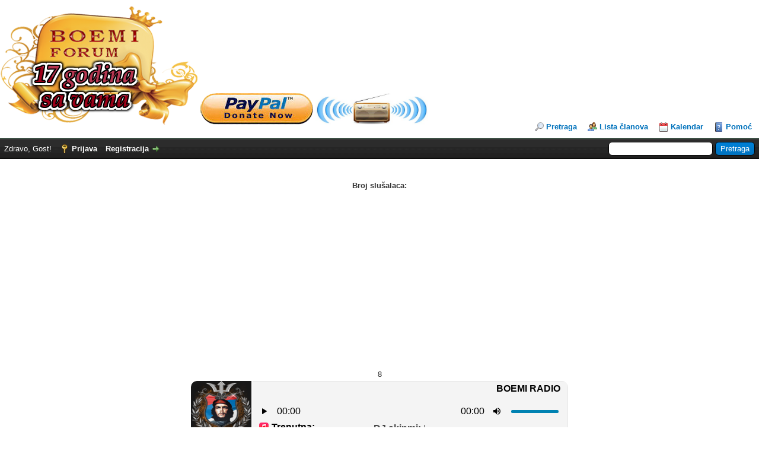

--- FILE ---
content_type: text/html; charset=UTF-8
request_url: http://www.smboemi.com/forumdisplay.php?541-Rip-by-Zile1991
body_size: 4022
content:
<!DOCTYPE html PUBLIC "-//W3C//DTD XHTML 1.0 Transitional//EN" "http://www.w3.org/TR/xhtml1/DTD/xhtml1-transitional.dtd"><!-- start: error -->
<html xml:lang="en" lang="en" xmlns="http://www.w3.org/1999/xhtml">
<head>
<title>BOEMI FORUM</title>
<!-- start: headerinclude -->
<link rel="alternate" type="application/rss+xml" title="Najnovije teme (RSS 2.0)" href="https://www.smboemi.com/syndication.php" />
<link rel="alternate" type="application/atom+xml" title="Najnovije teme (Atom 1.0)" href="https://www.smboemi.com/syndication.php?type=atom1.0" />
<meta http-equiv="Content-Type" content="text/html; charset=UTF-8" />
<meta http-equiv="Content-Script-Type" content="text/javascript" />
<script type="text/javascript" src="https://www.smboemi.com/jscripts/jquery.js?ver=1823"></script>
<script type="text/javascript" src="https://www.smboemi.com/jscripts/jquery.plugins.min.js?ver=1821"></script>
<script type="text/javascript" src="https://www.smboemi.com/jscripts/general.js?ver=1827"></script>

<script type="text/javascript" src="https://www.smboemi.com/jscripts/avatarep.js?ver=305"></script><link type="text/css" rel="stylesheet" href="https://www.smboemi.com/cache/themes/theme2/global.css?t=1734443552" />
<link type="text/css" rel="stylesheet" href="https://www.smboemi.com/cache/themes/theme1/star_ratings.css?t=1733585919" />
<link type="text/css" rel="stylesheet" href="https://www.smboemi.com/cache/themes/theme1/thread_status.css?t=1733585919" />
<link type="text/css" rel="stylesheet" href="https://www.smboemi.com/cache/themes/theme1/css3.css?t=1733585919" />
<link type="text/css" rel="stylesheet" href="https://www.smboemi.com/cache/themes/theme2/avatarep.css?t=1733585919" />
<link type="text/css" rel="stylesheet" href="https://www.smboemi.com/cache/themes/theme1/inferno.css?t=1733585919" />

<script type="text/javascript">
<!--
	lang.unknown_error = "Pojavila se nepoznata greška.";
	lang.confirm_title = "Molimo potvrdite";
	lang.expcol_collapse = "[-]";
	lang.expcol_expand = "[+]";
	lang.select2_match = "Jedan rezultat je dostupan, pritisnite enter da biste ga izabrali.";
	lang.select2_matches = "{1} rezultati su dostupni, koristite tastere sa strelicama nagore i nadole za navigaciju.";
	lang.select2_nomatches = "Nema pronađenih podudaranja";
	lang.select2_inputtooshort_single = "Unesite jedan ili više znakova";
	lang.select2_inputtooshort_plural = "Unesite {1} ili više znakova";
	lang.select2_inputtoolong_single = "Izbrišite jedan znak";
	lang.select2_inputtoolong_plural = "Izbrišite {1} znakova";
	lang.select2_selectiontoobig_single = "Možete odabrati samo jednu stavku";
	lang.select2_selectiontoobig_plural = "Možete da izaberete samo {1} stavki";
	lang.select2_loadmore = "Učitavanje više rezultata&hellip;";
	lang.select2_searching = "Pretraga&hellip;";

	var templates = {
		modal: '<div class=\"modal\">\
	<div style=\"overflow-y: auto; max-height: 400px;\">\
		<table border=\"0\" cellspacing=\"0\" cellpadding=\"5\" class=\"tborder\">\
			<tr>\
				<td class=\"thead\"><strong>__title__</strong></td>\
			</tr>\
			<tr>\
				<td class=\"trow1\">__message__</td>\
			</tr>\
			<tr>\
				<td class=\"tfoot\">\
					<div style=\"text-align: center\" class=\"modal_buttons\">__buttons__</div>\
				</td>\
			</tr>\
		</table>\
	</div>\
</div>',
		modal_button: '<input type=\"submit\" class=\"button\" value=\"__title__\"/>&nbsp;'
	};

	var cookieDomain = ".smboemi.com";
	var cookiePath = "/";
	var cookiePrefix = "";
	var cookieSecureFlag = "0";
	var deleteevent_confirm = "Da li ste sigurni da želite da izbrišete ovaj događaj?";
	var removeattach_confirm = "Da li ste sigurni da želite da uklonite izabrani prilog iz ovog posta?";
	var loading_text = 'Loading. <br />Molim sačekajte&hellip;';
	var saving_changes = 'Snimanje promena&hellip;';
	var use_xmlhttprequest = "1";
	var my_post_key = "cfde90b407c0a5ca005bb52ac0035c57";
	var rootpath = "https://www.smboemi.com";
	var imagepath = "https://www.smboemi.com/images";
  	var yes_confirm = "Da";
	var no_confirm = "Ne";
	var MyBBEditor = null;
	var spinner_image = "https://www.smboemi.com/images/spinner.gif";
	var spinner = "<img src='" + spinner_image +"' alt='' />";
	var modal_zindex = 9999;
// -->
</script>
<!-- end: headerinclude -->
</head>
<body>
<!-- start: header -->
<div id="container">
		<a name="top" id="top"></a>
		<div id="header">
		<script id='sonic_js' data-port='8060' src='https://srv.mediastriming.com/cp/widgets.js?r=183'></script>
			<div id="logo">
				<div class="wrapper">
					<left>
					<a href="https://www.smboemi.com/index.php"><img src="https://www.smboemi.com/images/logo.png" alt="BOEMI FORUM" title="BOEMI FORUM" /></a>
					</left>
					<right>
                    <a class="" target="_blank" href="https://paypal.me/smboemi?country.x=RS&amp;locale.x=en_US"><img src="http://www.smboemi.com/images/PayPal.png" alt="Donacije" style="width:190px;height:53px;"></a>
                    </right>
					<right>
     <a class="" target="_blank" href="https://srv.mediastriming.com/cp/widgets/player/dj/?p=8060"><img src="http://www.smboemi.com/images/radio.jpg" alt="RADIO" style="width:190px;height:53px;"></a>
</right>
					<ul class="menu top_links">
						
						<!-- start: header_menu_search -->
<li><a href="https://www.smboemi.com/search.php" class="search">Pretraga</a></li>
<!-- end: header_menu_search -->
						<!-- start: header_menu_memberlist -->
<li><a href="https://www.smboemi.com/memberlist.php" class="memberlist">Lista članova</a></li>
<!-- end: header_menu_memberlist -->
						<!-- start: header_menu_calendar -->
<li><a href="https://www.smboemi.com/calendar.php" class="calendar">Kalendar</a></li>
<!-- end: header_menu_calendar -->
						<li><a href="https://www.smboemi.com/misc.php?action=help" class="help">Pomoć</a></li>
					</ul>
				</div>
			</div>
			<div id="panel">
				<div class="upper">
					<div class="wrapper">
						<!-- start: header_quicksearch -->
						<form action="https://www.smboemi.com/search.php">
						<fieldset id="search">
							<input name="keywords" type="text" class="textbox" />
							<input value="Pretraga" type="submit" class="button" />
							<input type="hidden" name="action" value="do_search" />
							<input type="hidden" name="postthread" value="1" />
						</fieldset>
						</form>
<!-- end: header_quicksearch -->
						<!-- start: header_welcomeblock_guest -->
						<!-- Continuation of div(class="upper") as opened in the header template -->
						<span class="welcome">Zdravo, Gost! <a href="https://www.smboemi.com/member.php?action=login" onclick="$('#quick_login').modal({ fadeDuration: 250, keepelement: true, zIndex: (typeof modal_zindex !== 'undefined' ? modal_zindex : 9999) }); return false;" class="login">Prijava</a> <a href="https://www.smboemi.com/member.php?action=register" class="register">Registracija</a></span>
					</div>
				</div>
				<div class="modal" id="quick_login" style="display: none;">
					<form method="post" action="https://www.smboemi.com/member.php">
						<input name="action" type="hidden" value="do_login" />
						<input name="url" type="hidden" value="" />
						<input name="quick_login" type="hidden" value="1" />
						<input name="my_post_key" type="hidden" value="cfde90b407c0a5ca005bb52ac0035c57" />
						<table width="100%" cellspacing="0" cellpadding="5" border="0" class="tborder">
							<tr>
								<td class="thead" colspan="2"><strong>Prijava</strong></td>
							</tr>
							<!-- start: header_welcomeblock_guest_login_modal -->
<tr>
	<td class="trow1" width="25%"><strong>Korisničko ime:</strong></td>
	<td class="trow1"><input name="quick_username" id="quick_login_username" type="text" value="" class="textbox initial_focus" /></td>
</tr>
<tr>
	<td class="trow2"><strong>Lozinka:</strong></td>
	<td class="trow2">
		<input name="quick_password" id="quick_login_password" type="password" value="" class="textbox" /><br />
		<a href="https://www.smboemi.com/member.php?action=lostpw" class="lost_password">Pogrešna lozinka</a>
	</td>
</tr>
<tr>
	<td class="trow1">&nbsp;</td>
	<td class="trow1 remember_me">
		<input name="quick_remember" id="quick_login_remember" type="checkbox" value="yes" class="checkbox" checked="checked" />
		<label for="quick_login_remember">Zapamti me</label>
	</td>
</tr>
<tr>
	<td class="trow2" colspan="2">
		<div align="center"><input name="submit" type="submit" class="button" value="Prijava" /></div>
	</td>
</tr>
<!-- end: header_welcomeblock_guest_login_modal -->
						</table>
					</form>
				</div>
				<script type="text/javascript">
					$("#quick_login input[name='url']").val($(location).attr('href'));
				</script>
<!-- end: header_welcomeblock_guest -->
					<!-- </div> in header_welcomeblock_member and header_welcomeblock_guest -->
				<!-- </div> in header_welcomeblock_member and header_welcomeblock_guest -->
			</div>
		</div>
<br>
<br>
				<div align="center"><strong>Broj slušalaca: <div id='sonic_listeners'></strong></div></div>
<div align="center"><iframe src="https://srv.mediastriming.com/cp/widgets/player/single/?p=8060" height="110" width="50%" scrolling="no" style="border:none;"></iframe></div>				
					
				<div align="center"><strong>Prethodne pesme!</strong></div>
				<div align="center"><div id='sonic_history'></div></div>
				<div id="content">
			<div class="wrapper">
				
				
				
				
				
				
				
				<!-- start: nav -->

<div class="navigation">
<!-- start: nav_bit -->
<a href="https://www.smboemi.com/index.php">BOEMI FORUM</a>
<!-- end: nav_bit --><!-- start: nav_sep_active -->
<br /><img src="https://www.smboemi.com/images/nav_bit.png" alt="" />
<!-- end: nav_sep_active --><!-- start: nav_bit_active -->
<span class="active">Poruka foruma</span>
<!-- end: nav_bit_active -->
</div>
<!-- end: nav -->
				<br />
<div style="text-align: center;">
	<script async src="https://pagead2.googlesyndication.com/pagead/js/adsbygoogle.js?client=ca-pub-1592033592758530"
     crossorigin="anonymous"></script>
</div>
<!-- end: header -->
<br />
<table border="0" cellspacing="0" cellpadding="5" class="tborder">
<tr>
<td class="thead"><span class="smalltext"><strong>BOEMI FORUM</strong></span></td>
</tr>
<tr>
<td class="trow1">Nevažeći forum</td>
</tr>
</table>
<!-- start: footer -->

	<left>
<a class="" target="_blank" href="https://paypal.me/smboemi?country.x=RS&amp;locale.x=en_US"><img src="http://www.smboemi.com/images/PayPal.png" alt="Donacije" style="width:190px;height:53px;"></a>
</left>
	</div>
</div>
<div id="footer">
	<div class="upper">
		<div class="wrapper">
			
			
			<ul class="menu bottom_links">
				<!-- start: footer_showteamlink -->
<li><a href="showteam.php">Boemi Tim</a></li>
<!-- end: footer_showteamlink -->
				<!-- start: footer_contactus -->
<li><a href="https://www.smboemi.com/contact.php">Kontakt</a></li>
<!-- end: footer_contactus -->
				<li><a href="https://www.smboemi.com/">BOEMI FORUM</a></li>
				<li><a href="#top">Povratak na vrh</a></li>
				<li><a href="https://www.smboemi.com/archive/index.php">Lite (Arhivski) mod</a></li>
				<li><a href="https://www.smboemi.com/misc.php?action=markread">Obeleži sve forume kao pročitane</a></li>
				<li><a href="https://www.smboemi.com/misc.php?action=syndication">RSS Sindikacija</a></li>
			</ul>
		</div>
	</div>
	<div class="lower">
		<div class="wrapper">
			<span id="current_time"><strong>Trenutno vreme:</strong> 23.01.2026, 15:02</span>
			<span id="copyright">
				<!-- MyBB is free software developed and maintained by a volunteer community.
					It would be much appreciated by the MyBB Group if you left the full copyright and "powered by" notice intact,
					to show your support for MyBB.  If you choose to remove or modify the copyright below,
					you may be refused support on the MyBB Community Forums.

					This is free software, support us and we'll support you. -->

				<!--
				Powered By <a href="https://www.smboemi.com" target="_blank">BOEMI FORUM</a> <a href="https://mybb.com" target="_blank" rel="noopener">MyBB</a>, &copy; 2002-2026 <a href="https://mybb.com" target="_blank" rel="noopener">MyBB Group</a>.
				-->
<!-- End powered by -->
			</span>
		</div>
	</div>
</div>
<!-- The following piece of code allows MyBB to run scheduled tasks. DO NOT REMOVE --><!-- start: task_image -->
<img src="https://www.smboemi.com/task.php" width="1" height="1" alt="" />
<!-- end: task_image --><!-- End task image code -->

</div>
<!-- end: footer -->
</body>
</html>
<!-- end: error -->

--- FILE ---
content_type: text/html;charset=UTF-8
request_url: https://srv.mediastriming.com/cp/widgets/player/single/nowplay.php
body_size: 73
content:
DJ skinmi: Rifat Tepic - Samo za tvoje oci

--- FILE ---
content_type: text/html;charset=UTF-8
request_url: https://srv.mediastriming.com/cp/widgets/player/single/art.php
body_size: 68411
content:
<img src="[data-uri]" width = '102' height='102' border='0' style='border-radius: 10px 0 0 10px;'>

--- FILE ---
content_type: text/html; charset=utf-8
request_url: https://www.google.com/recaptcha/api2/aframe
body_size: 267
content:
<!DOCTYPE HTML><html><head><meta http-equiv="content-type" content="text/html; charset=UTF-8"></head><body><script nonce="BCWJQxIqxEjCn5bzf5bXaQ">/** Anti-fraud and anti-abuse applications only. See google.com/recaptcha */ try{var clients={'sodar':'https://pagead2.googlesyndication.com/pagead/sodar?'};window.addEventListener("message",function(a){try{if(a.source===window.parent){var b=JSON.parse(a.data);var c=clients[b['id']];if(c){var d=document.createElement('img');d.src=c+b['params']+'&rc='+(localStorage.getItem("rc::a")?sessionStorage.getItem("rc::b"):"");window.document.body.appendChild(d);sessionStorage.setItem("rc::e",parseInt(sessionStorage.getItem("rc::e")||0)+1);localStorage.setItem("rc::h",'1769176957283');}}}catch(b){}});window.parent.postMessage("_grecaptcha_ready", "*");}catch(b){}</script></body></html>